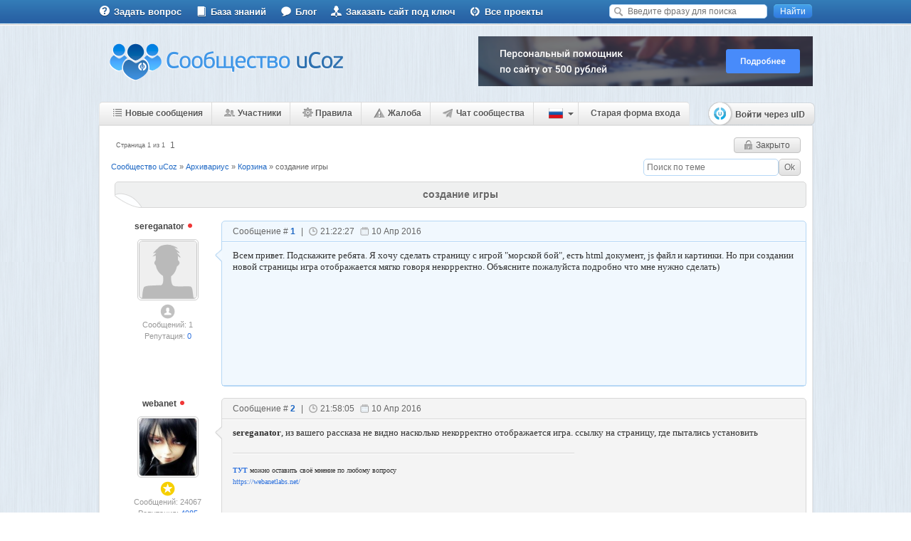

--- FILE ---
content_type: text/html; charset=UTF-8
request_url: https://forum.ucoz.ru/forum/25-76877-1
body_size: 11561
content:
<!DOCTYPE html>
<html xmlns="http://www.w3.org/1999/xhtml" xmlns:og="http://ogp.me/ns#" xmlns:fb="https://www.facebook.com/2008/fbml">
 <head>
 <meta http-equiv="content-type" content="text/html; charset=utf-8" />
 <title>создание игры - Сообщество uCoz</title>
 <link type="text/css" rel="stylesheet" href="/_st/my.css" />
 <meta name="author" content="uCoz" />
 <meta name="copyright" content="uCoz Web Services">
 <meta property="og:title" content="создание игры - Сообщество uCoz">
 <meta property="og:type" content="website">
 <meta property="og:url" content="https://forum.ucoz.ru/">
 <meta property="og:image" content="https://forum.ucoz.ru/apple-touch-icon-72x72-precomposed.png">
 <meta property="og:site_name" content="Сообщество uCoz">
 <meta http-equiv="imagetoolbar" content="no">
 <meta name="application-name" content="создание игры - Сообщество uCoz">
 <link rel="icon" type="image/png" href="https://forum.ucoz.ru/speeddial-160px.png" />
 <link rel="icon" type="image/x-icon" href="/favicon.ico" />
 <link rel="apple-touch-icon-precomposed" sizes="114x114" href="https://forum.ucoz.ru/apple-touch-icon-114x114-precomposed.png">
 <link rel="apple-touch-icon-precomposed" sizes="72x72" href="https://forum.ucoz.ru/apple-touch-icon-72x72-precomposed.png">
 <link rel="apple-touch-icon-precomposed" href="https://forum.ucoz.ru/apple-touch-icon-57x57-precomposed.png">
 <link rel="yandex-tableau-widget" href="/manifest.json" />
 <link type="text/css" rel="StyleSheet" href="/poll-banner/poll-banner.css" />
 
 
 
	<link rel="stylesheet" href="/.s/src/base.min.css?v=221108" />
	<link rel="stylesheet" href="/.s/src/layer7.min.css?v=221108" />

	<script src="/.s/src/jquery-1.12.4.min.js"></script>
	
	<script src="/.s/src/uwnd.min.js?v=221108"></script>
	<link rel="stylesheet" href="/.s/src/ulightbox/ulightbox.min.css" />
	<link rel="stylesheet" href="/.s/src/social.css" />
	<script src="/.s/src/ulightbox/ulightbox.min.js"></script>
	<script>
/* --- UCOZ-JS-DATA --- */
window.uCoz = {"country":"US","module":"forum","language":"ru","mod":"fr","site":{"host":"forum.ucoz.ru","domain":null,"id":"0forum"},"ssid":"514463177610152011604","uLightboxType":1,"layerType":7,"sign":{"3125":"Закрыть","7253":"Начать слайд-шоу","5255":"Помощник","7251":"Запрошенный контент не может быть загружен. Пожалуйста, попробуйте позже.","7287":"Перейти на страницу с фотографией.","7252":"Предыдущий","5458":"Следующий","7254":"Изменить размер"}};
/* --- UCOZ-JS-CODE --- */

	function Insert(qmid, user, text ) {
		user = user.replace(/\[/g, '\\[').replace(/\]/g, '\\]');
		if ( !!text ) {
			qmid = qmid.replace(/[^0-9]/g, "");
			paste("[quote="+user+";"+qmid+"]"+text+"[/quote]\n", 0);
		} else {
			_uWnd.alert('Выделите текст для цитирования', '', {w:230, h:80, tm:3000});
		}
	}

	function paste(text, flag ) {
		if ( document.selection && flag ) {
			document.addform.message.focus();
			document.addform.document.selection.createRange().text = text;
		} else {
			document.addform.message.value += text;
		}
	}

	function get_selection( ) {
		if ( window.getSelection ) {
			selection = window.getSelection().toString();
		} else if ( document.getSelection ) {
			selection = document.getSelection();
		} else {
			selection = document.selection.createRange().text;
		}
	}

	function pdel(id, n ) {
		if ( confirm('Вы подтверждаете удаление?') ) {
			(window.pDelBut = document.getElementById('dbo' + id))
				&& (pDelBut.width = pDelBut.height = 13) && (pDelBut.src = '/.s/img/ma/m/i2.gif');
			_uPostForm('', {url:'/forum/25-76877-' + id + '-8-0-514463177610152011604', 't_pid': n});
		}
	}
 function uSocialLogin(t) {
			var params = {"ok":{"width":710,"height":390},"facebook":{"width":950,"height":520},"vkontakte":{"height":400,"width":790},"yandex":{"height":515,"width":870},"google":{"height":600,"width":700}};
			var ref = escape(location.protocol + '//' + ('forum.ucoz.ru' || location.hostname) + location.pathname + ((location.hash ? ( location.search ? location.search + '&' : '?' ) + 'rnd=' + Date.now() + location.hash : ( location.search || '' ))));
			window.open('/'+t+'?ref='+ref,'conwin','width='+params[t].width+',height='+params[t].height+',status=1,resizable=1,left='+parseInt((screen.availWidth/2)-(params[t].width/2))+',top='+parseInt((screen.availHeight/2)-(params[t].height/2)-20)+'screenX='+parseInt((screen.availWidth/2)-(params[t].width/2))+',screenY='+parseInt((screen.availHeight/2)-(params[t].height/2)-20));
			return false;
		}
		function TelegramAuth(user){
			user['a'] = 9; user['m'] = 'telegram';
			_uPostForm('', {type: 'POST', url: '/index/sub', data: user});
		}
function loginPopupForm(params = {}) { new _uWnd('LF', ' ', -250, -100, { closeonesc:1, resize:1 }, { url:'/index/40' + (params.urlParams ? '?'+params.urlParams : '') }) }
/* --- UCOZ-JS-END --- */
</script>

	<style>.UhideBlock{display:none; }</style>
	<script type="text/javascript">new Image().src = "//counter.yadro.ru/hit;noadsru?r"+escape(document.referrer)+(screen&&";s"+screen.width+"*"+screen.height+"*"+(screen.colorDepth||screen.pixelDepth))+";u"+escape(document.URL)+";"+Date.now();</script>
</head>
 <body class="threadpage-page">
 
 
 
 
 <div id="wrap">
 <!--U1AHEADER1Z--><script>
 (function(m,e,t,r,i,k,a){m[i]=m[i]||function(){(m[i].a=m[i].a||[]).push(arguments)};
 m[i].l=1*new Date();k=e.createElement(t),a=e.getElementsByTagName(t)[0],k.async=1,k.src=r,a.parentNode.insertBefore(k,a)})
 (window, document, "script", "https://cdn.jsdelivr.net/npm/yandex-metrica-watch/tag.js", "ym");

 ym(218502, "init", {
 clickmap:true,
 trackLinks:true,
 accurateTrackBounce:true,
 webvisor:true
 });
</script>
<noscript><div><img src="https://mc.yandex.ru/watch/218502" style="position:absolute; left:-9999px;" alt="" /></div></noscript>
<!-- /Yandex.Metrika counter -->

<script type="text/javascript" src="/scripts/core.js?7"></script>
<script type="text/javascript" src="/scripts/jquery.color.js"></script>
<link type="text/css" rel="StyleSheet" href="/css/style.css" />

 <!-- Google Tag Manager 
<script>(function(w,d,s,l,i){w[l]=w[l]||[];w[l].push({'gtm.start':
new Date().getTime(),event:'gtm.js'});var f=d.getElementsByTagName(s)[0],
j=d.createElement(s),dl=l!='dataLayer'?'&l='+l:'';j.async=true;j.src=
'https://www.googletagmanager.com/gtm.js?id='+i+dl;f.parentNode.insertBefore(j,f);
})(window,document,'script','dataLayer','GTM-59QRNH');</script>
 End Google Tag Manager -->
 
 
<!-- Google Tag Manager (noscript)
<noscript><iframe src="https://www.googletagmanager.com/ns.html?id=GTM-59QRNH"
height="0" width="0" style="display:none;visibility:hidden"></iframe></noscript>
 End Google Tag Manager (noscript) -->

<div id="topmenu" class="nav">
<div class="header">
 <ul>
 <li>
 <a href="https://www.ucoz.ru/qa/" target="_blank" class="tlink-faq"><span></span>Задать вопрос</a>
 </li>
 <li>
 <a href="https://www.ucoz.ru/help/" target="_blank" class="tlink-manual"><span></span>База знаний</a>
 </li>
 <li>
 <a href="https://blog.ucoz.ru/" target="_blank" class="tlink-blog"><span></span>Блог</a>
 </li>
 <li>
 <a href="https://divly.ru/?utm_source=ucoz&utm_medium=forum&utm_campaign=top_ru" target="_blank" class="tlink-upartner"><span></span>Заказать сайт под ключ</a>
 </li>
 <li>
 <a href="https://www.ucoz.ru/all/" target="_blank" class="tlink-all"><span></span>Все проекты</a>
 </li> 
 </ul>
 <div class="search"><form method="get" action="/search/" target="_blank"><input type="hidden" name="t" value="0"/><input type="text" name="q" placeholder="Введите фразу для поиска" class="query"> <input type="submit" class="search-button" id="search-button" value="Найти"></form></div>
</div>
</div>
<div id="header" class="clearfix">
 <div class="header-left">
 <div class="logo"><a href="/"><img src="/images/logo.png" alt="Сообщество uCoz"></a></div>
 </div>
 <div class="header-right">
 <div style="width:470px;height:70px;margin-top:15px;float:right;"> <script type="text/javascript" src="/rtr/2"></script></div>
 </div>
</div>
<div class="m-wrap-menu clearfix">
 <ul class="forum-menu nav clearfix" style="margin:0;">
 <li>
 <a href="/forum/0-0-1-34" class="forumlink-new"><span></span>Новые сообщения</a>
 </li>
 <li>
 <a href="/forum/0-0-1-35" class="forumlink-members"><span></span>Участники</a>
 </li>
 <li>
 <a href="/forum/0-0-0-36" class="forumlink-rules"><span></span>Правила</a>
 </li>
 <li>
 <a href="/forum/18-23656-1#993126" class="forumlink-complain"><span></span>Жалоба</a>
 </li>
 <li>
 <a href="https://t.me/uCoz_Community" class="forumlink-complain"><img class="img-telegram" src="https://forum.ucoz.ru/images/forum-telegram.png" alt="photo-telegram">Чат сообщества</a>
 </li> 
 <li class="lang_switch">
 <div id="lang_full">
 <span id="lang_sw_sel" class="language ru"><i class="tri_sw"></i></span>
 <div class="lang_drop">
 <div><a href="javascript://" onclick="window.location.href='ht'+'tp://forum.ucoz.com/';return false;" rel="nofollow" class="language en" title="English"></a></div>
 <div><a href="javascript://" onclick="window.location.href='ht'+'tp://foro.ucoz.es/';return false;" rel="nofollow" class="language es" title="Español"></a></div>
 <div><a href="javascript://" onclick="window.location.href='ht'+'tp://forum.ucoz.pl/';return false;" rel="nofollow" class="language pl" title="Polski"></a></div>
 <div><a href="javascript://" onclick="window.location.href='ht'+'tp://forum.ucoz.de/';return false;" rel="nofollow" class="language de" title="Deutsch"></a></div>
 <div><a href="javascript://" onclick="window.location.href='ht'+'tp://forum.ucoz.com.br/';return false;" rel="nofollow" class="language pt" title="Português"></a></div>
 <div><a href="javascript://" onclick="window.location.href='ht'+'tp://forum.ucoz.hu/';return false;" rel="nofollow" class="language ma" title="Magyar"></a></div>
 <div><a href="javascript://" onclick="window.location.href='ht'+'tp://forum.ucoz.ae/';return false;" rel="nofollow" class="language ae" title="عربي"></a></div>
 </div>
 </div>
 <script>
 $("#lang_sw_sel").click(function(event) {
 event.stopPropagation();
 $(".lang_drop").fadeToggle("fast", "linear", function () {
 if($(".lang_drop").is(":visible")){$(".tri_sw").css("background-position-y", "-5px");}else{$(".tri_sw").css("background-position-y", "0px");}
 });
 });
 $("body").click(function() {
 $(".lang_drop").fadeOut("fast", "linear", function () {
 if($(".lang_drop").is(":visible")){$(".tri_sw").css("background-position-y", "-5px");}else{$(".tri_sw").css("background-position-y", "0px");}
 });
 });
 </script>
 
 </li>
<!-- Старая форма входа -->
  
<li>
<script type="text/javascript" src="/uAuth.js"></script>
<a title="Используйте, если авторизация через uID не срабатывает" href="javascript://" onclick="u.login()">Старая форма входа</a>
 
</li> 
<!-- /Старая форма входа -->
</ul> 
 <div class="logon" style="padding-top:0px;">
 
 <div style="margin-top:0;margin-right:-4px;"><a href="javascript:;" rel="nofollow" onclick="loginPopupForm(); return false;"><img src="/images/button2.png" alt=""></a></div>
 
 </div>
</div>
<img src="/images/forum-menu-hover.gif" style="opacity:0.0;position:absolute;left:-9999;top:-9999;z-index:-100;"><!--/U1AHEADER1Z-->
 <div id="content" >
 <div class="text-content">
 <div class="forumContent">
 
 
 
 <!--U1UQUESTIONS1Z-->























<!--/U1UQUESTIONS1Z-->
 
 
		

		<table class="ThrTopButtonsTbl" border="0" width="100%" cellspacing="0" cellpadding="0">
			<tr class="ThrTopButtonsRow1">
				<td width="50%" class="ThrTopButtonsCl11">
	<ul class="switches switchesTbl forum-pages">
		<li class="pagesInfo">Страница <span class="curPage">1</span> из <span class="numPages">1</span></li>
		 <li class="switchActive">1</li> 
	</ul></td>
				<td align="right" class="frmBtns ThrTopButtonsCl12"><div id="frmButns83"><img alt="" style="margin:0;padding:0;border:0;" title="Тема закрыта" src="/images/post_icons/t_closed.gif" /> <a href="javascript:;" rel="nofollow" onclick="_uWnd.alert('Необходима авторизация для данного действия. Войдите или зарегистрируйтесь.','',{w:230,h:80,tm:3000});return false;"><img alt="" style="margin:0;padding:0;border:0;" title="Новая тема" src="/images/post_icons/t_new.gif" /></a> <a href="javascript:;" rel="nofollow" onclick="_uWnd.alert('Необходима авторизация для данного действия. Войдите или зарегистрируйтесь.','',{w:230,h:80,tm:3000});return false;"><img alt="" style="margin:0;padding:0;border:0;" title="Новый опрос" src="/images/post_icons/t_poll.gif" /></a></div></td></tr>
			<tr class="ThrTopButtonsRow2">
	<td class="forumModerBlock ThrTopButtonsCl21"><span class="moders-wrapper">Модератор форума: <a href="javascript:;" rel="nofollow" onclick="window.open('/index/8-0-dotbot', 'up48', 'scrollbars=1,top=0,left=0,resizable=1,width=700,height=375'); return false;" class="forumModer">dotbot</a></span></td>
	<td class="ThrTopButtonsCl22">&nbsp;</td></tr>
		</table>
		
	<table class="ThrForumBarTbl" border="0" width="100%" cellspacing="0" cellpadding="0">
		<tr class="ThrForumBarRow1">
			<td class="forumNamesBar ThrForumBarCl11 breadcrumbs" style="padding-top:3px;padding-bottom:5px;">
				<a class="forumBar breadcrumb-item" href="/forum/">Сообщество uCoz</a>  <span class="breadcrumb-sep">&raquo;</span> <a class="forumBar breadcrumb-item" href="/forum/49">Архивариус</a> <span class="breadcrumb-sep">&raquo;</span> <a class="forumBar breadcrumb-item" href="/forum/25">Корзина</a> <span class="breadcrumb-sep">&raquo;</span> <a class="forumBarA" href="/forum/25-76877-1">создание игры</a></td><td class="ThrForumBarCl12" >
	
	<script>
	function check_search(form ) {
		if ( form.s.value.length < 3 ) {
			_uWnd.alert('Вы ввели слишком короткий поисковой запрос.', '', { w:230, h:80, tm:3000 })
			return false
		}
		return true
	}
	</script>
	<form id="thread_search_form" onsubmit="return check_search(this)" action="/forum/25-76877" method="GET">
		<input class="fastNav" type="submit" value="Ok" id="thread_search_button"><input type="text" name="s" value="" placeholder="Поиск по теме" id="thread_search_field"/>
	</form>
			</td></tr>
	</table>
		
		<div class="gDivLeft">
	<div class="gDivRight">
		<table class="gTable threadpage-posts-table" border="0" width="100%" cellspacing="1" cellpadding="0">
		<tr>
			<td class="gTableTop">
				<div style="float:right" class="gTopCornerRight"></div>
				<span class="forum-title">создание игры</span>
				</td></tr><tr><td class="postSeparator"></td></tr><tr id="post1283254"><td class="postRest1"><!---->
<div class="postblock" id="p1283254">
 <div class="post-user">
 <a href="javascript://" rel="nofollow" onClick="emoticon('[b]sereganator[/b],');return false;" class="pusername postUser">sereganator <span class="useroffline" title="Оффлайн"></span></a><br/>
 <span class="puseravatar">
 <a href="javascript:;" rel="nofollow" onclick="window.open('/index/8-239848', 'up239848', 'scrollbars=1,top=0,left=0,resizable=1,width=700,height=375'); return false;"><img src="/images/noavatar_male.png" /></a>
 </span>
 <!---->
 <div class="pusergroup"><img alt="" style="margin:0;padding:0;border:0;" name="groupIcon" src="https://forum.ucoz.ru/images/groups/users.png" title="Пользователи" /></div>
 
 <div class="pusermessages">Сообщений: 1</div>
 <div class="puserrep">Репутация: <a title="Смотреть историю репутации" class="repHistory" href="javascript:;" rel="nofollow" onclick="new _uWnd('Rh', ' ', -400, 250, { closeonesc:1, maxh:300, minh:100 }, { url:'/index/9-239848'}); return false;">0</a></div>
 
 
 <br>
 <div class="pusermessages"></div>
 
 </div>
 <!-- 1 | 1 -->
 <div class="post-content">
 <div class="post-tr"></div>
 <div class="pc-top">
 <span class="post-link">Сообщение # <b><a rel="nofollow" name="1283254" class="postNumberLink" href="javascript:;" onclick="prompt('Прямая ссылка к сообщению', 'https://forum.ucoz.ru/forum/25-76877-1283254-16-1460312547'); return false;">1</a></b></span> |
 <span class="post-time">21:22:27</span>
 <span class="post-date">10 Апр 2016</span>
 
 
 </div>
 
 <div style="padding-bottom: 70px;" class="pc-main" style="border-bottom:0 !important;">
 <div id="ms_1283254"><span class="ucoz-forum-post" id="ucoz-forum-post-1283254" edit-url="">Всем привет. Подскажите ребята. Я хочу сделать страницу с игрой "морской бой", есть html документ, js файл и картинки. Но при создании новой страницы игра отображается мягко говоря некорректно. Объясните пожалуйста подробно что мне нужно сделать)</span></div>
 
 
 
 
 
 <div class="clear"></div>
 
 <!--  == '234189' -->
 
 <div style="position: absolute; bottom: 18px; right: 18px;">
 
 <div class="uSocial-uLike" style="vertical-align: middle;" data-pid="7c7ae4ae73a84520cb6b817e00437294" data-size="150" data-type="uLike" data-title="uLike-title" data-url="/forum/25-76877-1283254-16-1460312547">
 <div class="uLike-title" style="display:none;">Сообщение от sereganator</div>
 </div>
 </div>
 <div class="clear"></div>
 <!-- -->
 
 </div>
 
 </div>
 </div>
 <script>thank(1283254, 239848, 25, 76877, 1, 'sereganator', 0)</script></td></tr><tr id="post1283258"><td class="postRest2"><!--<a href="javascript:;" rel="nofollow" onclick="new _uWnd('AwL','Список наград',380,200,{ maxh:300, minh:100, closeonesc:1 },{url:'/index/54-14506'});return false;"><ul class="user_awards_list"><li><img alt="" src="/.s/img/awd/positive/good.png" border="0"></li><li><img alt="" src="/.s/img/awd/positive/good.png" border="0"></li><li><img alt="" src="/.s/img/awd/positive/good.png" border="0"></li><li><img alt="" src="/.s/img/awd/positive/good.png" border="0"></li><li><img alt="" src="/.s/img/awd/positive/good.png" border="0"></li></ul></a>-->
<div class="postblock" id="p1283258">
 <div class="post-user">
 <a href="javascript://" rel="nofollow" onClick="emoticon('[b]webanet[/b],');return false;" class="pusername postUser">webanet <span class="useroffline" title="Оффлайн"></span></a><br/>
 <span class="puseravatar">
 <a href="javascript:;" rel="nofollow" onclick="window.open('/index/8-14506', 'up14506', 'scrollbars=1,top=0,left=0,resizable=1,width=700,height=375'); return false;"><img src="/avatar/00/29/00673350.jpg" /></a>
 </span>
 <!---->
 <div class="pusergroup"><img alt="" style="margin:0;padding:0;border:0;" name="groupIcon" src="https://forum.ucoz.ru/images/groups/prodvinutie.png" title="Знатоки uCoz" /></div>
 
 <div class="pusermessages">Сообщений: 24067</div>
 <div class="puserrep">Репутация: <a title="Смотреть историю репутации" class="repHistory" href="javascript:;" rel="nofollow" onclick="new _uWnd('Rh', ' ', -400, 250, { closeonesc:1, maxh:300, minh:100 }, { url:'/index/9-14506'}); return false;">4985</a></div>
 
 
 <br>
 <div class="pusermessages"><a href="javascript:;" rel="nofollow" onclick="new _uWnd('AwL','Список наград',380,200,{ maxh:300, minh:100, closeonesc:1 },{url:'/index/54-14506'});return false;"><ul class="user_awards_list"><li><img alt="" src="/.s/img/awd/positive/good.png" border="0"></li><li><img alt="" src="/.s/img/awd/positive/good.png" border="0"></li><li><img alt="" src="/.s/img/awd/positive/good.png" border="0"></li></ul></a></div>
 
 </div>
 <!-- 2 | 2 -->
 <div class="post-content2">
 <div class="post-tr2"></div>
 <div class="pc-top pc-top2">
 <span class="post-link">Сообщение # <b><a rel="nofollow" name="1283258" class="postNumberLink" href="javascript:;" onclick="prompt('Прямая ссылка к сообщению', 'https://forum.ucoz.ru/forum/25-76877-1283258-16-1460314685'); return false;">2</a></b></span> |
 <span class="post-time">21:58:05</span>
 <span class="post-date">10 Апр 2016</span>
 
 
 </div>
 
 <div style="padding-bottom: 70px;" class="pc-main pc-main2" style="border-bottom:0 !important;">
 <div id="ms_1283258"><span class="ucoz-forum-post" id="ucoz-forum-post-1283258" edit-url=""><b>sereganator</b>, из вашего рассказа не видно насколько некорректно отображается игра. ссылку на страницу, где пытались установить</span></div>
 
 
 
 <hr class="signatureHr" /><div class="signatureView"><b><a class="link" href="https://webanetlabs.net/board/" rel="nofollow" target="_blank">ТУТ</a></b> можно оставить своё мнение по любому вопросу <br /> <a class="link" href="https://webanetlabs.net/" rel="nofollow" target="_blank">https://webanetlabs.net/</a></div>
 
 <div class="clear"></div>
 
 <!--  == '234189' -->
 
 <div style="position: absolute; bottom: 18px; right: 18px;">
 
 <div class="uSocial-uLike" style="vertical-align: middle;" data-pid="7c7ae4ae73a84520cb6b817e00437294" data-size="150" data-type="uLike" data-title="uLike-title" data-url="/forum/25-76877-1283258-16-1460314685">
 <div class="uLike-title" style="display:none;">Сообщение от webanet</div>
 </div>
 </div>
 <div class="clear"></div>
 <!-- -->
 
 </div>
 
 </div>
 </div>
 <script>thank(1283258, 14506, 25, 76877, 2, 'webanet', 0)</script></td></tr></table></div></div><div class="gDivBottomLeft"></div><div class="gDivBottomCenter"></div><div class="gDivBottomRight"></div>
		<table class="ThrBotTbl" border="0" width="100%" cellspacing="0" cellpadding="0">
			<tr class="ThrBotRow1"><td colspan="2" class="bottomPathBar ThrBotCl11" style="padding-top:2px;">
	<table class="ThrForumBarTbl" border="0" width="100%" cellspacing="0" cellpadding="0">
		<tr class="ThrForumBarRow1">
			<td class="forumNamesBar ThrForumBarCl11 breadcrumbs" style="padding-top:3px;padding-bottom:5px;">
				<a class="forumBar breadcrumb-item" href="/forum/">Сообщество uCoz</a>  <span class="breadcrumb-sep">&raquo;</span> <a class="forumBar breadcrumb-item" href="/forum/49">Архивариус</a> <span class="breadcrumb-sep">&raquo;</span> <a class="forumBar breadcrumb-item" href="/forum/25">Корзина</a> <span class="breadcrumb-sep">&raquo;</span> <a class="forumBarA" href="/forum/25-76877-1">создание игры</a></td><td class="ThrForumBarCl12" >
	
	<script>
	function check_search(form ) {
		if ( form.s.value.length < 3 ) {
			_uWnd.alert('Вы ввели слишком короткий поисковой запрос.', '', { w:230, h:80, tm:3000 })
			return false
		}
		return true
	}
	</script>
	<form id="thread_search_form" onsubmit="return check_search(this)" action="/forum/25-76877" method="GET">
		<input class="fastNav" type="submit" value="Ok" id="thread_search_button"><input type="text" name="s" value="" placeholder="Поиск по теме" id="thread_search_field"/>
	</form>
			</td></tr>
	</table></td></tr>
			<tr class="ThrBotRow2"><td class="ThrBotCl21" width="50%">
	<ul class="switches switchesTbl forum-pages">
		<li class="pagesInfo">Страница <span class="curPage">1</span> из <span class="numPages">1</span></li>
		 <li class="switchActive">1</li> 
	</ul></td><td class="ThrBotCl22" align="right" nowrap="nowrap"><form name="navigation" style="margin:0px"><table class="navigationTbl" border="0" cellspacing="0" cellpadding="0"><tr class="navigationRow1"><td class="fFastNavTd navigationCl11" >
		<select class="fastNav" name="fastnav"><option class="fastNavMain" value="0">Главная страница форума</option><option class="fastNavCat"   value="72">Особый раздел</option><option class="fastNavCat"   value="17">Основное</option><option class="fastNavForum" value="18">&nbsp;&nbsp;&nbsp;&nbsp; О форуме «Сообщество uCoz»</option><option class="fastNavForum" value="30">&nbsp;&nbsp;&nbsp;&nbsp; Платные услуги</option><option class="fastNavForum" value="44">&nbsp;&nbsp;&nbsp;&nbsp; Шаблоны обращений в службу поддержки</option><option class="fastNavCat"   value="82">Проекты uCoz</option><option class="fastNavForum" value="75">&nbsp;&nbsp;&nbsp;&nbsp; uKit</option><option class="fastNavForum" value="86">&nbsp;&nbsp;&nbsp;&nbsp; uWeb</option><option class="fastNavForum" value="88">&nbsp;&nbsp;&nbsp;&nbsp; Конструктор калькуляторов uCalc</option><option class="fastNavForum" value="84">&nbsp;&nbsp;&nbsp;&nbsp; uSocial: социальные сервисы для вашего сайта</option><option class="fastNavForum" value="79">&nbsp;&nbsp;&nbsp;&nbsp; Биржа фриланса - uPartner</option><option class="fastNavForum" value="80">&nbsp;&nbsp;&nbsp;&nbsp; Магазин скриптов uScript</option><option class="fastNavForum" value="81">&nbsp;&nbsp;&nbsp;&nbsp; Интерактивная школа uLearn</option><option class="fastNavForum" value="59">&nbsp;&nbsp;&nbsp;&nbsp; Истории успеха с uCoz</option><option class="fastNavCat"   value="48">Вебмастеру</option><option class="fastNavForum" value="76">&nbsp;&nbsp;&nbsp;&nbsp; Юзабилити</option><option class="fastNavForum" value="77">&nbsp;&nbsp;&nbsp;&nbsp; Общие вопросы от вебмастеров</option><option class="fastNavForum" value="38">&nbsp;&nbsp;&nbsp;&nbsp; JavaScript, Flash и прочие технологии</option><option class="fastNavForum" value="63">&nbsp;&nbsp;&nbsp;&nbsp;&nbsp;&nbsp;&nbsp;&nbsp; JavaScript</option><option class="fastNavForum" value="64">&nbsp;&nbsp;&nbsp;&nbsp;&nbsp;&nbsp;&nbsp;&nbsp; jQuery</option><option class="fastNavForum" value="68">&nbsp;&nbsp;&nbsp;&nbsp;&nbsp;&nbsp;&nbsp;&nbsp; Ajax</option><option class="fastNavForum" value="21">&nbsp;&nbsp;&nbsp;&nbsp; Раскрутка сайта</option><option class="fastNavForum" value="60">&nbsp;&nbsp;&nbsp;&nbsp;&nbsp;&nbsp;&nbsp;&nbsp; SEO</option><option class="fastNavForum" value="61">&nbsp;&nbsp;&nbsp;&nbsp;&nbsp;&nbsp;&nbsp;&nbsp; SMM</option><option class="fastNavForum" value="65">&nbsp;&nbsp;&nbsp;&nbsp;&nbsp;&nbsp;&nbsp;&nbsp; Яндекс Вебмастер</option><option class="fastNavForum" value="66">&nbsp;&nbsp;&nbsp;&nbsp;&nbsp;&nbsp;&nbsp;&nbsp; Google Вебмастер</option><option class="fastNavForum" value="53">&nbsp;&nbsp;&nbsp;&nbsp; Монетизация сайта</option><option class="fastNavForum" value="51">&nbsp;&nbsp;&nbsp;&nbsp; Инструменты и софт для вебмастера</option><option class="fastNavCat"   value="1">Общение пользователей</option><option class="fastNavForum" value="41">&nbsp;&nbsp;&nbsp;&nbsp; Разговоры про uCoz</option><option class="fastNavForum" value="2">&nbsp;&nbsp;&nbsp;&nbsp; Общение (флуд и флейм)</option><option class="fastNavForum" value="73">&nbsp;&nbsp;&nbsp;&nbsp;&nbsp;&nbsp;&nbsp;&nbsp; Спорт</option><option class="fastNavForum" value="74">&nbsp;&nbsp;&nbsp;&nbsp;&nbsp;&nbsp;&nbsp;&nbsp; Игры</option><option class="fastNavForum" value="78">&nbsp;&nbsp;&nbsp;&nbsp; Обсуждение новостей из мира высоких технологий</option><option class="fastNavForum" value="52">&nbsp;&nbsp;&nbsp;&nbsp; Сервисы и проекты о uCoz</option><option class="fastNavCat"   value="3">Модули uCoz</option><option class="fastNavForum" value="70">&nbsp;&nbsp;&nbsp;&nbsp; Функциональные модули</option><option class="fastNavForum" value="28">&nbsp;&nbsp;&nbsp;&nbsp;&nbsp;&nbsp;&nbsp;&nbsp; Пользователи</option><option class="fastNavForum" value="12">&nbsp;&nbsp;&nbsp;&nbsp;&nbsp;&nbsp;&nbsp;&nbsp; Почтовые формы</option><option class="fastNavForum" value="13">&nbsp;&nbsp;&nbsp;&nbsp;&nbsp;&nbsp;&nbsp;&nbsp; Статистика сайта</option><option class="fastNavForum" value="57">&nbsp;&nbsp;&nbsp;&nbsp;&nbsp;&nbsp;&nbsp;&nbsp; Постинг в соцсети</option><option class="fastNavForum" value="67">&nbsp;&nbsp;&nbsp;&nbsp;&nbsp;&nbsp;&nbsp;&nbsp; SEO-модуль</option><option class="fastNavForum" value="71">&nbsp;&nbsp;&nbsp;&nbsp; Контент-модули</option><option class="fastNavForum" value="4">&nbsp;&nbsp;&nbsp;&nbsp;&nbsp;&nbsp;&nbsp;&nbsp; Редактор страниц</option><option class="fastNavForum" value="8">&nbsp;&nbsp;&nbsp;&nbsp;&nbsp;&nbsp;&nbsp;&nbsp; Новости сайта</option><option class="fastNavForum" value="32">&nbsp;&nbsp;&nbsp;&nbsp;&nbsp;&nbsp;&nbsp;&nbsp; Каталоги</option><option class="fastNavForum" value="10">&nbsp;&nbsp;&nbsp;&nbsp;&nbsp;&nbsp;&nbsp;&nbsp; Дневник (блог)</option><option class="fastNavForum" value="23">&nbsp;&nbsp;&nbsp;&nbsp;&nbsp;&nbsp;&nbsp;&nbsp; Доска объявлений</option><option class="fastNavForum" value="7">&nbsp;&nbsp;&nbsp;&nbsp;&nbsp;&nbsp;&nbsp;&nbsp; Фотоальбомы</option><option class="fastNavForum" value="54">&nbsp;&nbsp;&nbsp;&nbsp;&nbsp;&nbsp;&nbsp;&nbsp; Видео</option><option class="fastNavForum" value="11">&nbsp;&nbsp;&nbsp;&nbsp;&nbsp;&nbsp;&nbsp;&nbsp; Опросы, тесты и гостевая книга</option><option class="fastNavForum" value="6">&nbsp;&nbsp;&nbsp;&nbsp; Форум</option><option class="fastNavForum" value="43">&nbsp;&nbsp;&nbsp;&nbsp; Интернет-магазин</option><option class="fastNavForum" value="33">&nbsp;&nbsp;&nbsp;&nbsp; Дополнительные функции</option><option class="fastNavCat"   value="37">Мастерская uCoz</option><option class="fastNavForum" value="35">&nbsp;&nbsp;&nbsp;&nbsp; Управление аккаунтом</option><option class="fastNavForum" value="24">&nbsp;&nbsp;&nbsp;&nbsp; Дизайн: управление шаблонами</option><option class="fastNavForum" value="45">&nbsp;&nbsp;&nbsp;&nbsp; Безопасность сайта</option><option class="fastNavForum" value="50">&nbsp;&nbsp;&nbsp;&nbsp; Домен для сайта</option><option class="fastNavForum" value="85">&nbsp;&nbsp;&nbsp;&nbsp;&nbsp;&nbsp;&nbsp;&nbsp; HTTPS и SSL-сертификат</option><option class="fastNavForum" value="47">&nbsp;&nbsp;&nbsp;&nbsp; Использование PHP и API на uCoz</option><option class="fastNavForum" value="46">&nbsp;&nbsp;&nbsp;&nbsp; SMS сервисы</option><option class="fastNavCat"   value="49">Архивариус</option><option class="fastNavForum" value="83">&nbsp;&nbsp;&nbsp;&nbsp; Работа асессором</option><option class="fastNavForum" value="56">&nbsp;&nbsp;&nbsp;&nbsp; Переезд с Narod.Ru</option><option class="fastNavForum" value="31">&nbsp;&nbsp;&nbsp;&nbsp; Вопросы новичков (первые шаги в системе)</option><option class="fastNavForum" value="55">&nbsp;&nbsp;&nbsp;&nbsp; Решённые вопросы</option><option class="fastNavForum" value="58">&nbsp;&nbsp;&nbsp;&nbsp; Предложения по системе</option><option class="fastNavForumA" value="25" selected>&nbsp;&nbsp;&nbsp;&nbsp; Корзина</option><option class="fastNavForum" value="39">&nbsp;&nbsp;&nbsp;&nbsp; Архив</option></select>
		<input class="fastNav" type="button" value="Ok" onclick="top.location.href='/forum/'+(document.navigation.fastnav.value!='0'?document.navigation.fastnav.value:'');" />
		</td></tr></table></form></td></tr>
			<tr class="ThrBotRow3"><td class="ThrBotCl31"><div class="fFastLogin" style="padding-top:5px;padding-bottom:5px;"><input class="fastLogBt" type="button" value="Быстрый вход" onclick="loginPopupForm();" /></div></td><td class="ThrBotCl32" align="right" nowrap="nowrap"><form method="post" action="/forum/" style="margin:0px"><table class="FastSearchTbl" border="0" cellspacing="0" cellpadding="0"><tr class="FastSearchRow1"><td class="fFastSearchTd FastSearchCl11" >Поиск: <input class="fastSearch" type="text" style="width:150px" name="kw" placeholder="keyword" size="20" maxlength="60" /><input class="fastSearch" type="submit" value="Ok" /></td></tr></table><input type="hidden" name="a" value="6" /></form></td></tr>
		</table>
		
 

<div style="display: flex; align-items: center; background-color: #fff8c4; /* Желтый фон */ border: 1px solid #f0e68c; /* Тонкая граница */ border-radius: 8px; padding: 10px 15px; font-size: 14px; line-height: 1.5; margin: 10px auto; max-width: 90%;"> <!-- Иконка слева --> <img src="/img/svg/Logo.svg" alt="Telegram" style=" width: 28px; height: 28px; margin-right: 10px; flex-shrink: 0;"> <!-- Текст --> <div style="color: #333;"> Будьте в курсе всех обновлений: подпишитесь на наш официальный <a href="https://t.me/ucoznews" target="_blank" style="color: #0088cc; text-decoration: underline;">Telegram-канал uCoz</a> и задавайте вопросы в <a href="https://t.me/uCoz_Community" target="_blank" style="color: #0088cc; text-decoration: underline;">чате сообщества</a>! </div> </div>

 
 
 </div>
 <script type="text/javascript">function get_selection(){if(document.getSelection)selection=document.getSelection();else if(window.getSelection)selection=window.getSelection().toString();else if(document.selection)selection=document.selection.createRange().text};</script>
 
 
 <script type="text/javascript">finit('frTread76877','threadpage','0')</script>
 </div>
 </div>
 <!--U1BFOOTER1Z--><style>
 @font-face {
 font-family: 'FontAwesome';
 src: url('../fonts/fontawesome-webfont.eot?v=4.7.0');
 src: url('../fonts/fontawesome-webfont.eot?#iefix&v=4.7.0') format('embedded-opentype'), url('../fonts/fontawesome-webfont.woff2?v=4.7.0') format('woff2'), url('../fonts/fontawesome-webfont.woff?v=4.7.0') format('woff'), url('../fonts/fontawesome-webfont.ttf?v=4.7.0') format('truetype'), url('../fonts/fontawesome-webfont.svg?v=4.7.0#fontawesomeregular') format('svg');
 font-weight: normal;
 font-style: normal;
}
.fa-telegram:before {
 font-family: 'FontAwesome'; 
 content: "\f2c6";
 сolor: #55acee;
 font-size: 28px;
} 
.fa {
 display: inline-block;
 font: normal normal normal 14px/1 FontAwesome;
 font-size: inherit;
 text-rendering: auto;
 -webkit-font-smoothing: antialiased;
 -moz-osx-font-smoothing: grayscale
} 
 </style>
<link href="https://fonts.googleapis.com/css?family=Open+Sans:400,700&amp;subset=cyrillic" rel="stylesheet">
<link rel="stylesheet" href="/css/footer.css" media="screen" charset="utf-8">
<footer>

 <div class="intro">

 <div class="logo-and-copyright">
 <a href="https://www.ucoz.ru/" class="logo logo--footer" target="_blank"></a>
 <div class="copyright">
 <p >ООО “Юкоз Медиа”</p>
 <p >Copyright &copy; 2005-2026</p>
 </div>
 <div style="display:none;"><!-- "' --><span class="pbF5VRv4">Используются технологии <a href="https://www.ucoz.ru/"><b>uCoz</b></a></span></div>
 </div>

 <div class="footer-menu">
 <div class="footer-column no-mobile">
 <div class="footer-column__name">О нас</div>
 <ul class="footer-column__list">
 <li><a target="_blank" href="//www.ucoz.ru/all/">Все проекты</a></li>
 <li><a target="_blank" href="//www.ucoz.ru/tour/">Тур по системе</a></li>
 <li><a href="//www.ucoz.ru/contact/" rel="nofollow">Обратная связь</a></li>
 <li><a target="_blank" href="//www.ucoz.ru/success/">Примеры сайтов</a></li>
 </ul>
 </div>
 <div class="footer-column no-low-width">
 <div class="footer-column__name">Помощь</div>
 <ul class="footer-column__list">
 <li><a href="https://www.ucoz.ru/qa/" target="_blank">Вопросы</a></li>
 <li><a href="https://www.ucoz.ru/help/" target="_blank">База знаний</a></li>
 <li><a href="https://book.ucoz.ru/" target="_blank">Учебник uCoz</a></li>
 <li><a href="https://divly.ru/?utm_source=ucoz&utm_medium=forum&utm_campaign=footer_ru" target="_blank">Сайты и лендинги под ключ</a></li>
 </ul>
 </div>
 <div class="footer-column only-desktop">
 <div class="footer-column__name">Правовая информация</div>
 <ul class="footer-column__list">
 <li><a href="https://www.ucoz.ru/abuse/">Форма для жалоб</a></li>
 <li><a target="_blank" href="https://www.ucoz.ru/privacy/">Конфиденциальность</a></li>
 <li><a target="_blank" href="https://www.ucoz.ru/terms/">Условия использования</a></li>
 <li><a target="_blank" href="https://www.ucoz.ru/details/">Юридическая информация</a></li>
 <li><a target="_blank" href="https://www.ucoz.ru/storage/">Договор с держателем карты</a></li>
 </ul>
 </div>
 <div class="footer-column no-low-mobile">
 <div class="footer-column__name">Сообщество</div>
 <ul class="footer-column__list">
 <li><a target="_blank" href="https://blog.ucoz.ru">Блог</a></li>
 <li><a target="_blank" href="//forum.ucoz.ru">Форум</a></li>
 <li><a target="_blank" href="https://ucalc.pro">Конструктор лид-форм</a></li>
 <li><a href="https://ukit.com/ru" title="uKit - самый простой способ создать сайт самостоятельно" target="_blank">Конструктор сайтов uKit</a></li>
 <li><a href="https://webask.io/" title="WebAsk - профессиональный конструктор опросов и тестов" target="_blank">Создать опрос онлайн</a></li> 
 </ul>
 <div class="social-buttons">
 <a rel="nofollow" href="https://t.me/ucoznews" target="_blank" ><img src="https://product.ucoz.ru/img/telegram_channel.png" style="border-radius:8px;" width="30px" title="Телеграм канал uCoz"></a>
 <a rel="nofollow" href="https://t.me/uCoz_Community" target="_blank" ><img src="https://product.ucoz.ru/img/telegram_chat.png" width="30px" title="Чат сообщества uCoz"></a>
 </div>
 </div>
 </div>

 </div>

</footer>

<!--

<style>
 .infoblock {
 position: fixed;
 z-index: 10;
 bottom: 0;
 left: 0;
 width: 100%;
 background: rgba(45, 52, 61, 0.8);
 color: #ffffff;
 font-size: 15px;
 line-height: 18px;
 font-family: 'Arial', sans-serif;
 text-align: center;
 -webkit-font-smoothing: antialiased;
 -moz-osx-font-smoothing: grayscale;
 transition: background .25s ease, transform .3s ease;
 -webkit-transition: background .25s ease, transform .3s ease;
 }

 .infoblock.infoblock--hidden {
 transform: translateY(100%);
 -webkit-transform: translateY(100%);
 }

 .infoblock:hover {
 background: rgba(45, 52, 61, 1);
 }

 .infoblock-intro {
 display: flex;
 position: relative;
 -webkit-box-pack: center;
 -ms-flex-pack: center;
 justify-content: center;
 -webkit-box-align: center;
 -ms-flex-align: center;
 align-items: center;
 -webkit-box-orient: horizontal;
 -webkit-box-direction: normal;
 -ms-flex-direction: row;
 flex-direction: row;
 padding: 15px 50px;
 margin: 0;
 height: 100%;
 cursor: default;
 }

 .infoblock-intro > span {
 display: inline-block;
 vertical-align: middle;
 letter-spacing: .2px;
 }

 .infoblock-intro > a {
 display: inline-block;
 vertical-align: middle;
 margin:0 0 0 20px;
 padding: 10px 40px;
 cursor: pointer;
 background: #ffffff;
 border-radius: 4px;
 text-decoration: none;
 transition: background .2s ease, color .2s ease;
 -webkit-transition: background .2s ease, color .2s ease;
 }
 
 .infoblock-intro > a:hover {
 background: #488bfa;
 color: #ffffff;
 text-decoration: none;
 }

 .infoblock-close {
 position: absolute;
 top: 0;
 right: 0;
 width: 50px;
 height: 100%;
 background: rgba(0, 0, 0, 0.15);
 display: block;
 opacity: 0;
 cursor: pointer;
 font-size: 20px;
 font-weight: bold;
 font-family: Arial, sans-serif;
 line-height: 62px;
 transition: opacity .2s ease, background .2s ease;
 -webkit-transition: opacity .2s ease, background .2s ease;
 }

 .infoblock:hover .infoblock-close {
 opacity: 1;
 }

 .infoblock-close:hover {
 background: rgba(0, 0, 0, 0.4);
 }

</style>
<div class="infoblock infoblock--hidden" id="infoblock_1" style="display:none;">
 <div class="wrapper">
 <div class="infoblock-intro">
 <span>Зарабатывай на сборке сайтов в uKit! 3000 р. за сайт. </span>
 <a class="get-pro-block-button" href="https://upartner.pro/ukit-job" target="_blank">Подать заявку</a>
 <div class="infoblock-close">x</div>
 </div>
 </div>
</div>

<script type="text/javascript">
 document.addEventListener("DOMContentLoaded", function () {
 if (location.pathname.indexOf('get_pro') == -1) {
 if (sessionStorage.getItem('infoblock_1') !== 'false') {
 $('#infoblock_1').css({
 display: 'block'
 });
 setTimeout(function () {
 $('#infoblock_1').removeClass('infoblock--hidden');
 }, 300);
 $('.infoblock-close').on('click', function () {
 $(this).closest('.infoblock').addClass('infoblock--hidden');
 sessionStorage.setItem('infoblock_1', false);
 });
 }
 }
 });
</script>--><!--/U1BFOOTER1Z-->
 
 </div>
 
 
 <!-- uSocial uLike -->
 <script>
 !function (a, b, c, d) {
 if (!a._uLikeInit_) {
 a._uLikeInit_ = !0;
 var e = b.createElement("script"), f = b.getElementsByTagName("body")[0], g = b.getElementsByTagName("head")[0];
 e.async = !0, e.setAttribute("data-script", 'usocial'), e.src = c + "?js=" + d, "undefined" == typeof f ? g.appendChild(e) : f.appendChild(e)
 }
 }(window, document, "https://usocial.pro/usocial/usocial.ulike.js", "1.0.0");
 </script>
 <!-- /uSocial uLike -->
 </body>
</html>
<!-- 0.15331 (s776) -->